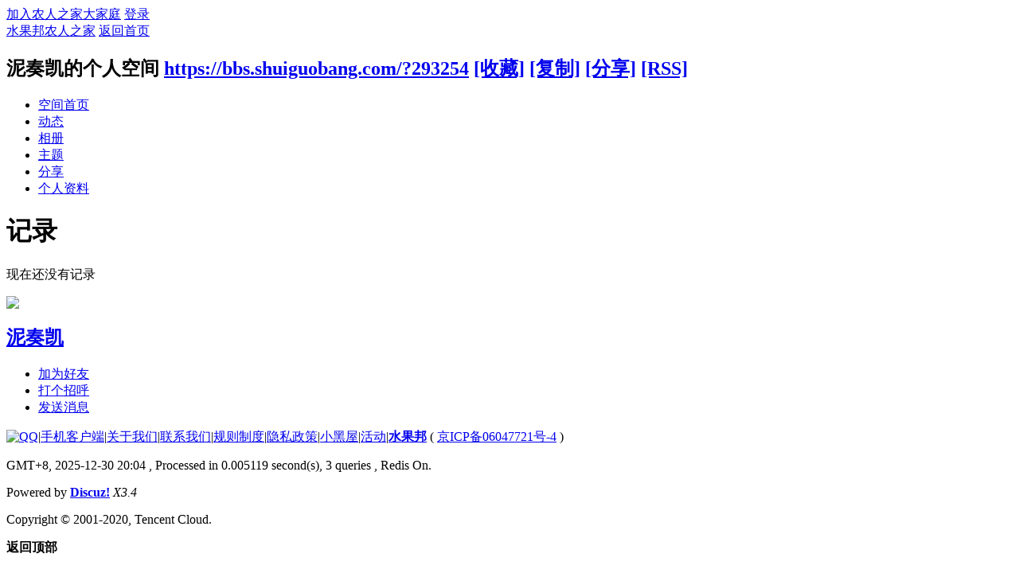

--- FILE ---
content_type: text/html; charset=gbk
request_url: https://bbs.shuiguobang.com/home.php?mod=space&uid=293254&do=doing&view=me&from=space
body_size: 3858
content:
<!DOCTYPE html PUBLIC "-//W3C//DTD XHTML 1.0 Transitional//EN" "http://www.w3.org/TR/xhtml1/DTD/xhtml1-transitional.dtd">
<html xmlns="http://www.w3.org/1999/xhtml">
<head>
<meta http-equiv="Content-Type" content="text/html; charset=gbk" />
<title>泥奏凯的记录 -  水果邦农人之家  </title>

<meta name="keywords" content="泥奏凯的记录" />
<meta name="description" content="泥奏凯的记录 ,水果邦农人之家" />
<meta name="generator" content="Discuz! X3.4" />
<meta name="author" content="Discuz! Team and Comsenz UI Team" />
<meta name="copyright" content="2001-2020 Tencent Cloud." />
<meta name="MSSmartTagsPreventParsing" content="True" />
<meta http-equiv="MSThemeCompatible" content="Yes" />
<base href="https://bbs.shuiguobang.com/" /><link rel="stylesheet" type="text/css" href="data/cache/style_1_common.css?eE7" /><link rel="stylesheet" type="text/css" href="data/cache/style_1_home_space.css?eE7" /><script type="text/javascript">var STYLEID = '1', STATICURL = 'static/', IMGDIR = 'static/image/common', VERHASH = 'eE7', charset = 'gbk', discuz_uid = '0', cookiepre = 'Zqvh_2132_', cookiedomain = '', cookiepath = '/', showusercard = '1', attackevasive = '0', disallowfloat = 'newthread|reply', creditnotice = '1|威望|,2|鲜花|朵,3|农币|枚,5|金坷垃|粒', defaultstyle = '', REPORTURL = 'aHR0cHM6Ly9iYnMuc2h1aWd1b2JhbmcuY29tL2hvbWUucGhwP21vZD1zcGFjZSZ1aWQ9MjkzMjU0JmRvPWRvaW5nJnZpZXc9bWUmZnJvbT1zcGFjZQ==', SITEURL = 'https://bbs.shuiguobang.com/', JSPATH = 'data/cache/', CSSPATH = 'data/cache/style_', DYNAMICURL = '';</script>
<script src="data/cache/common.js?eE7" type="text/javascript"></script>
<script src="data/cache/home.js?eE7" type="text/javascript"></script>
<link rel="stylesheet" type="text/css" href='data/cache/style_1_css_space.css?eE7' />
<link id="style_css" rel="stylesheet" type="text/css" href="static/space/t1/style.css?eE7">
<style id="diy_style"></style>
</head>

<body id="space" onkeydown="if(event.keyCode==27) return false;">
<div id="append_parent"></div>
<div id="ajaxwaitid"></div>


<div id="toptb" class="cl">
<div class="y">
<a href="member.php?mod=register">加入农人之家大家庭</a>
<a href="member.php?mod=logging&amp;action=login" onclick="showWindow('login', this.href)">登录</a>
</div>
<div class="z">
<a href="./" title="水果邦农人之家" class="xw1">水果邦农人之家</a>
<a href="home.php?mod=space&amp;do=home" id="navs" class="showmenu" onmouseover="showMenu(this.id);">返回首页</a>
</div>
</div>
<div id="hd" class="wp cl">

<h2 id="spaceinfoshow"><strong id="spacename" class="mbn">
泥奏凯的个人空间</strong>
<span class="xs0 xw0">
<a id="domainurl" href="https://bbs.shuiguobang.com/?293254" onclick="setCopy('https://bbs.shuiguobang.com/?293254', '空间地址复制成功');return false;">https://bbs.shuiguobang.com/?293254</a>
<a href="javascript:;" onclick="addFavorite(location.href, document.title)">[收藏]</a>
<a id="domainurl" href="https://bbs.shuiguobang.com/?293254" onclick="setCopy('https://bbs.shuiguobang.com/?293254', '空间地址复制成功');return false;">[复制]</a>
<a id="share_space" href="home.php?mod=spacecp&amp;ac=share&amp;type=space&amp;id=293254" onclick="showWindow(this.id, this.href, 'get', 0);">[分享]</a>
<a href="home.php?mod=rss&amp;uid=293254">[RSS]</a>
</span>
<span id="spacedescription" class="xs1 xw0 mtn"></span>
</h2><div id="nv">
<ul>
<li><a href="home.php?mod=space&amp;uid=293254&amp;do=index">空间首页</a></li>
<li><a href="home.php?mod=space&amp;uid=293254&amp;do=home&amp;view=me&amp;from=space">动态</a></li>
<li><a href="home.php?mod=space&amp;uid=293254&amp;do=album&amp;view=me&amp;from=space">相册</a></li>
<li><a href="home.php?mod=space&amp;uid=293254&amp;do=thread&amp;view=me&amp;from=space">主题</a></li>
<li><a href="home.php?mod=space&amp;uid=293254&amp;do=share&amp;view=me&amp;from=space">分享</a></li>
<li><a href="home.php?mod=space&amp;uid=293254&amp;do=profile">个人资料</a></li>
</ul>
</div></div>

<ul id="navs_menu" class="p_pop topnav_pop" style="display:none;">                <li id="mn_N811a" ><a href="plugin.php?id=weather:index" hidefocus="true"  >天气预报</a></li>                <li id="mn_N6e72" ><a href="http://www.shuiguobang.com" hidefocus="true" target="_blank"  >首页</a></li>                <li id="mn_N4074" ><a href="https://bbs.shuiguobang.com/k_misign-sign.html" hidefocus="true"  >签到</a></li>                <li id="mn_forum" ><a href="forum.php" hidefocus="true" title="BBS"  >论坛<span>BBS</span></a></li>                <li id="mn_N6ea2" ><a href="http://shop.nibatuan.com/h5/index?#pages/diy/diy?id=14" hidefocus="true" target="_blank"  >泥巴团农资市集</a></li>                <li id="mn_Ne8bc" ><a href="https://bbs.shuiguobang.com/plugin.php?id=fn_ranking" hidefocus="true" title="各种排行"   style="font-weight: bold;color: red">排行榜<span>各种排行</span></a></li>                <li id="mn_N2374" ><a href="plugin.php?id=it618_sale:index" hidefocus="true"  >淘宝优选</a></li>                <li id="mn_N4f89" ><a href="plugin.php?id=xj_event:event_center" hidefocus="true"  >农友福利社</a></li>                <li id="mn_forum_10" ><a href="forum.php?mod=guide" hidefocus="true" title="Guide"  >新帖<span>Guide</span></a></li>                <li id="mn_N67f5" ><a href="home.php" hidefocus="true"  >家园</a></li>                <li id="mn_N72b7" ><a href="home.php?mod=space&do=blog&view=all" hidefocus="true"  >日志</a></li>                                <li id="mn_N90b9" ><a href="http://bbs.shuiguobang.com/home.php?mod=space&do=album&view=all" hidefocus="true"  >相册</a></li>                                                                </ul>
<ul id="myspace_menu" class="p_pop" style="display:none;">
    <li><a href="home.php?mod=space">我的空间</a></li><li><a href="plugin.php?id=online_alipay:index" style="background-image:url(https://cache.shuiguobang.com/data/attachment/common/../../../source/plugin/online_alipay/image/logo.gif?k2T22t) !important">担保交易</a></li>
<li><a href="plugin.php?id=xj_event:event_my" title="我的活动情况" style="background-image:url(https://cache.shuiguobang.com/data/attachment/common/../../../source/plugin/xj_event/images/my_event.png?j262rA) !important">活动</a></li>
<li><a href="home.php?mod=space&do=friend" style="background-image:url(https://bbs.shuiguobang.com/static/image/feed/friend_b.png) !important">好友</a></li>
<li><a href="forum.php?mod=guide&view=my" style="background-image:url(https://bbs.shuiguobang.com/static/image/feed/thread_b.png) !important">帖子</a></li>
<li><a href="home.php?mod=space&do=favorite&view=me" style="background-image:url(https://bbs.shuiguobang.com/static/image/feed/favorite_b.png) !important">收藏</a></li>
<li><a href="home.php?mod=magic" style="background-image:url(https://bbs.shuiguobang.com/static/image/feed/magic_b.png) !important">道具</a></li>
<li><a href="home.php?mod=medal" style="background-image:url(https://bbs.shuiguobang.com/static/image/feed/medal_b.png) !important">勋章</a></li>
<li><a href="home.php?mod=task" style="background-image:url(https://bbs.shuiguobang.com/static/image/feed/task_b.png) !important">任务</a></li>
<li><a href="forum.php?mod=guide" style="background-image:url(https://bbs.shuiguobang.com/static/image/feed/guide_b.png) !important">导读</a></li>
<li><a href="misc.php?mod=ranklist" style="background-image:url(https://bbs.shuiguobang.com/static/image/feed/ranklist_b.png) !important">排行榜</a></li>
</ul>
<div id="ct" class="ct2 wp cl">
<div class="mn">
<div class="bm">
<div class="bm_h">
<h1 class="mt">记录</h1>
</div>
<div class="bm_c">
<p class="emp">现在还没有记录</p>
</div>
</div>
</div>
<div class="sd"><div id="pcd" class="bm cl"><div class="bm_c">
<div class="hm">
<p><a href="space-uid-293254.html" class="avtm"><img src="https://bbs.shuiguobang.com/uc_server/avatar.php?uid=293254&size=middle" /></a></p>
<h2 class="xs2"><a href="space-uid-293254.html">泥奏凯</a></h2>
</div>
<ul class="xl xl2 cl ul_list">
<li class="ul_add"><a href="home.php?mod=spacecp&amp;ac=friend&amp;op=add&amp;uid=293254&amp;handlekey=addfriendhk_293254" id="a_friend_li_293254" onclick="showWindow(this.id, this.href, 'get', 0);">加为好友</a></li>
<li class="ul_poke"><a href="home.php?mod=spacecp&amp;ac=poke&amp;op=send&amp;uid=293254&amp;handlekey=propokehk_293254" id="a_poke_293254" onclick="showWindow(this.id, this.href, 'get', 0);">打个招呼</a></li>

<li class="ul_pm"><a href="home.php?mod=spacecp&amp;ac=pm&amp;op=showmsg&amp;handlekey=showmsg_293254&amp;touid=293254&amp;pmid=0&amp;daterange=2" id="a_sendpm_293254" onclick="showWindow('showMsgBox', this.href, 'get', 0)">发送消息</a></li>
</ul>
</div>
</div>
</div>
<script type="text/javascript">
function succeedhandle_followmod(url, msg, values) {
var fObj = $('followmod');
if(values['type'] == 'add') {
fObj.innerHTML = '取消收听';
fObj.href = 'home.php?mod=spacecp&ac=follow&op=del&fuid='+values['fuid'];
} else if(values['type'] == 'del') {
fObj.innerHTML = '收听TA';
fObj.href = 'home.php?mod=spacecp&ac=follow&op=add&hash=c84864fe&fuid='+values['fuid'];
}
}
</script></div>
</div>

	</div>
<div id="ft" class="wp cl">
<div id="flk" class="y">
<p>
<a href="//wpa.qq.com/msgrd?v=3&amp;uin=1345143296&amp;site=水果邦农人之家&amp;menu=yes&amp;from=discuz" target="_blank" title="QQ"><img src="static/image/common/site_qq.jpg" alt="QQ" /></a><span class="pipe">|</span><a href="http://app.nongrenzhijia.com/" target="_blank" >手机客户端</a><span class="pipe">|</span><a href="plugin.php?id=aiview_dzx:pages" >关于我们</a><span class="pipe">|</span><a href="http://bbs.shuiguobang.com/plugin.php?id=aiview_dzx:pages&do=contact" >联系我们</a><span class="pipe">|</span><a href="http://bbs.shuiguobang.com/plugin.php?id=aiview_dzx:pages&do=gui" >规则制度</a><span class="pipe">|</span><a href="http://bbs.shuiguobang.com/plugin.php?id=aiview_dzx:pages&do=Privacy" target="_blank" >隐私政策</a><span class="pipe">|</span><a href="forum.php?mod=misc&action=showdarkroom" >小黑屋</a><span class="pipe">|</span><a href="plugin.php?id=xj_event:event_center" >活动</a><span class="pipe">|</span><strong><a href="http://bbs.shuiguobang.com/" target="_blank">水果邦</a></strong>
( <a href="https://beian.miit.gov.cn/" target="_blank">京ICP备06047721号-4</a> )<script>
var _hmt = _hmt || [];
(function() {
  var hm = document.createElement("script");
  hm.src = "https://hm.baidu.com/hm.js?626781f89fc1dac5725ad71ab71a913a";
  var s = document.getElementsByTagName("script")[0]; 
  s.parentNode.insertBefore(hm, s);
})();
</script></p>
<p class="xs0">
GMT+8, 2025-12-30 20:04<span id="debuginfo">
, Processed in 0.005119 second(s), 3 queries
, Redis On.
</span>
</p>
</div>
<div id="frt">
<p>Powered by <strong><a href="http://www.discuz.net" target="_blank">Discuz!</a></strong> <em>X3.4</em></p>
<p class="xs0">Copyright &copy; 2001-2020, Tencent Cloud.</p>
</div></div>
<script src="home.php?mod=misc&ac=sendmail&rand=1767096299" type="text/javascript"></script>

<div id="scrolltop">
<span hidefocus="true"><a title="返回顶部" onclick="window.scrollTo('0','0')" class="scrolltopa" ><b>返回顶部</b></a></span>
</div>
<script type="text/javascript">_attachEvent(window, 'scroll', function () { showTopLink(); });checkBlind();</script>
</body>
</html>
